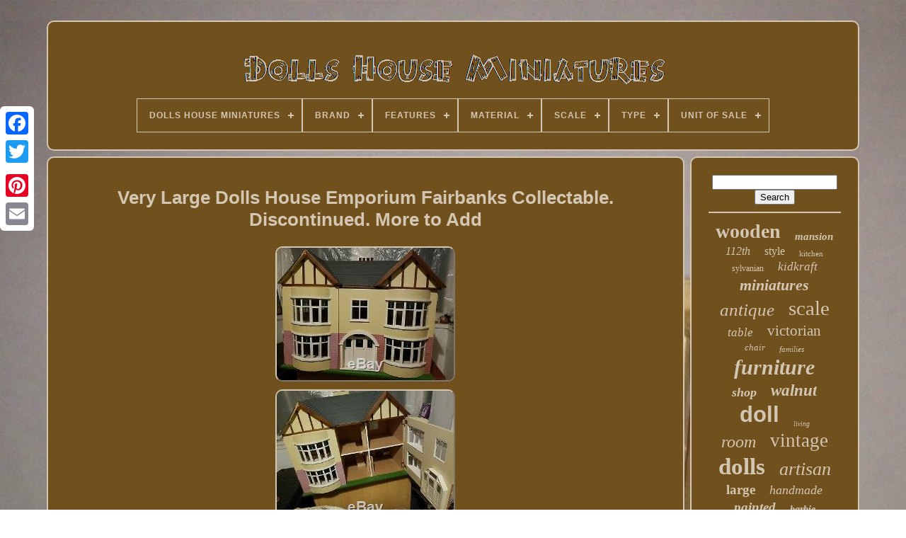

--- FILE ---
content_type: text/html
request_url: https://dollshomeminiatures.com/very-large-dolls-house-emporium-fairbanks-collectable-discontinued-more-to-add.html
body_size: 5275
content:

<!DOCTYPE   HTML>

  
  <HTML>	




<HEAD>
  	
 

		
 <TITLE>Very Large Dolls House Emporium Fairbanks Collectable. Discontinued. More To Add	</TITLE>		
	
		 


<META	CONTENT='text/html; charset=UTF-8' HTTP-EQUIV='content-type'>
    
	
<META NAME='viewport' CONTENT='width=device-width, initial-scale=1'>
    
	
	

 <LINK HREF='https://dollshomeminiatures.com/waviw.css' TYPE='text/css' REL='stylesheet'>	   
	 <LINK TYPE='text/css' REL='stylesheet' HREF='https://dollshomeminiatures.com/jubocose.css'>  


	   	<SCRIPT  SRC='https://code.jquery.com/jquery-latest.min.js'   TYPE='text/javascript'> </SCRIPT> 

	 
	   
<!--////////////////////////////////////////////////////////////////////-->
<SCRIPT  ASYNC  SRC='https://dollshomeminiatures.com/hujygev.js'	TYPE='text/javascript'>   
 </SCRIPT> 
	
 
<SCRIPT   SRC='https://dollshomeminiatures.com/nebesejoxa.js' TYPE='text/javascript'>  

</SCRIPT>
	
	 
	   
<SCRIPT   SRC='https://dollshomeminiatures.com/qyhaj.js' ASYNC TYPE='text/javascript'>	
  	</SCRIPT>
 
	 
 <SCRIPT TYPE='text/javascript' SRC='https://dollshomeminiatures.com/ruhizisy.js' ASYNC> 


</SCRIPT>    

	
	  
<!--////////////////////////////////////////////////////////////////////-->
<SCRIPT TYPE='text/javascript'>	
 
var a2a_config = a2a_config || {};a2a_config.no_3p = 1;  </SCRIPT>
  


 
	
<SCRIPT ASYNC TYPE='text/javascript'  SRC='//static.addtoany.com/menu/page.js'></SCRIPT>
	 
 
	
 <SCRIPT	ASYNC SRC='//static.addtoany.com/menu/page.js' TYPE='text/javascript'>

 </SCRIPT>		
	
  <SCRIPT SRC='//static.addtoany.com/menu/page.js'  ASYNC   TYPE='text/javascript'> </SCRIPT> 	 	
	  


 
	</HEAD>
 
  	
 <BODY DATA-ID='283621860576'>  



	
 <DIV  CLASS='a2a_kit a2a_kit_size_32 a2a_floating_style a2a_vertical_style' STYLE='left:0px; top:150px;'>
 

 	

		
   <A CLASS='a2a_button_facebook'> 
</A> 
 		
		 
<A CLASS='a2a_button_twitter'></A>	
		 <A  CLASS='a2a_button_google_plus'> 

</A>

	  
	 	
		  <A CLASS='a2a_button_pinterest'> 


</A>  
  
		 <A CLASS='a2a_button_email'>
 
</A>
	

	 
</DIV>  
 

	
  

				<DIV ID='lagawof'>

   	 
		
<DIV   ID='calabem'>	 	 	   
			 		 <A HREF='https://dollshomeminiatures.com/'>  <IMG ALT='Dolls House Miniatures' SRC='https://dollshomeminiatures.com/dolls-house-miniatures.gif'> 
</A> 
 

			
<div id='pite' class='align-center'>
<ul>
<li class='has-sub'><a href='https://dollshomeminiatures.com/'><span>Dolls House Miniatures</span></a>
<ul>
	<li><a href='https://dollshomeminiatures.com/recent-items-dolls-house-miniatures.html'><span>Recent items</span></a></li>
	<li><a href='https://dollshomeminiatures.com/most-popular-items-dolls-house-miniatures.html'><span>Most popular items</span></a></li>
	<li><a href='https://dollshomeminiatures.com/recent-videos-dolls-house-miniatures.html'><span>Recent videos</span></a></li>
</ul>
</li>

<li class='has-sub'><a href='https://dollshomeminiatures.com/brand/'><span>Brand</span></a>
<ul>
	<li><a href='https://dollshomeminiatures.com/brand/bespaq.html'><span>Bespaq (47)</span></a></li>
	<li><a href='https://dollshomeminiatures.com/brand/cute-room.html'><span>Cute Room (74)</span></a></li>
	<li><a href='https://dollshomeminiatures.com/brand/dave-williams.html'><span>Dave Williams (23)</span></a></li>
	<li><a href='https://dollshomeminiatures.com/brand/dhw.html'><span>Dhw (32)</span></a></li>
	<li><a href='https://dollshomeminiatures.com/brand/dolls-house-direct.html'><span>Dolls House Direct (80)</span></a></li>
	<li><a href='https://dollshomeminiatures.com/brand/epoch.html'><span>Epoch (59)</span></a></li>
	<li><a href='https://dollshomeminiatures.com/brand/escutcheon.html'><span>Escutcheon (24)</span></a></li>
	<li><a href='https://dollshomeminiatures.com/brand/greenleaf.html'><span>Greenleaf (30)</span></a></li>
	<li><a href='https://dollshomeminiatures.com/brand/hongda.html'><span>Hongda (31)</span></a></li>
	<li><a href='https://dollshomeminiatures.com/brand/jbm.html'><span>Jbm (51)</span></a></li>
	<li><a href='https://dollshomeminiatures.com/brand/jbm-miniatures.html'><span>Jbm Miniatures (92)</span></a></li>
	<li><a href='https://dollshomeminiatures.com/brand/jiayi.html'><span>Jiayi (31)</span></a></li>
	<li><a href='https://dollshomeminiatures.com/brand/kidkraft.html'><span>Kidkraft (146)</span></a></li>
	<li><a href='https://dollshomeminiatures.com/brand/lundby.html'><span>Lundby (37)</span></a></li>
	<li><a href='https://dollshomeminiatures.com/brand/melody-jane.html'><span>Melody Jane (377)</span></a></li>
	<li><a href='https://dollshomeminiatures.com/brand/re-ment.html'><span>Re-ment (99)</span></a></li>
	<li><a href='https://dollshomeminiatures.com/brand/real-good-toys.html'><span>Real Good Toys (25)</span></a></li>
	<li><a href='https://dollshomeminiatures.com/brand/reutter.html'><span>Reutter (26)</span></a></li>
	<li><a href='https://dollshomeminiatures.com/brand/sylvanian-families.html'><span>Sylvanian Families (97)</span></a></li>
	<li><a href='https://dollshomeminiatures.com/brand/tri-ang.html'><span>Tri-ang (42)</span></a></li>
	<li><a href='https://dollshomeminiatures.com/recent-items-dolls-house-miniatures.html'>... (4451)</a></li>
</ul>
</li>

<li class='has-sub'><a href='https://dollshomeminiatures.com/features/'><span>Features</span></a>
<ul>
	<li><a href='https://dollshomeminiatures.com/features/1-12.html'><span>1 / 12 (6)</span></a></li>
	<li><a href='https://dollshomeminiatures.com/features/antique.html'><span>Antique (95)</span></a></li>
	<li><a href='https://dollshomeminiatures.com/features/artist-made.html'><span>Artist Made (357)</span></a></li>
	<li><a href='https://dollshomeminiatures.com/features/assembly-required.html'><span>Assembly Required (10)</span></a></li>
	<li><a href='https://dollshomeminiatures.com/features/cat.html'><span>Cat (5)</span></a></li>
	<li><a href='https://dollshomeminiatures.com/features/diy-kit.html'><span>Diy Kit (21)</span></a></li>
	<li><a href='https://dollshomeminiatures.com/features/handcrafted.html'><span>Handcrafted (60)</span></a></li>
	<li><a href='https://dollshomeminiatures.com/features/handcrafted-vintage.html'><span>Handcrafted, Vintage (5)</span></a></li>
	<li><a href='https://dollshomeminiatures.com/features/handmade.html'><span>Handmade (8)</span></a></li>
	<li><a href='https://dollshomeminiatures.com/features/handsculpted.html'><span>Handsculpted (9)</span></a></li>
	<li><a href='https://dollshomeminiatures.com/features/japanese-version.html'><span>Japanese Version (5)</span></a></li>
	<li><a href='https://dollshomeminiatures.com/features/kit.html'><span>Kit (236)</span></a></li>
	<li><a href='https://dollshomeminiatures.com/features/lot.html'><span>Lot (64)</span></a></li>
	<li><a href='https://dollshomeminiatures.com/features/miniature.html'><span>Miniature (12)</span></a></li>
	<li><a href='https://dollshomeminiatures.com/features/moveable-joints.html'><span>Moveable Joints (9)</span></a></li>
	<li><a href='https://dollshomeminiatures.com/features/not-specified.html'><span>Not Specified (263)</span></a></li>
	<li><a href='https://dollshomeminiatures.com/features/one-of-a-kind.html'><span>One Of A Kind (231)</span></a></li>
	<li><a href='https://dollshomeminiatures.com/features/ooak.html'><span>Ooak (9)</span></a></li>
	<li><a href='https://dollshomeminiatures.com/features/painted.html'><span>Painted (51)</span></a></li>
	<li><a href='https://dollshomeminiatures.com/features/vintage.html'><span>Vintage (170)</span></a></li>
	<li><a href='https://dollshomeminiatures.com/recent-items-dolls-house-miniatures.html'>... (4248)</a></li>
</ul>
</li>

<li class='has-sub'><a href='https://dollshomeminiatures.com/material/'><span>Material</span></a>
<ul>
	<li><a href='https://dollshomeminiatures.com/material/brass.html'><span>Brass (10)</span></a></li>
	<li><a href='https://dollshomeminiatures.com/material/brass-crystals.html'><span>Brass, Crystals (8)</span></a></li>
	<li><a href='https://dollshomeminiatures.com/material/cardboard.html'><span>Cardboard (21)</span></a></li>
	<li><a href='https://dollshomeminiatures.com/material/glass.html'><span>Glass (8)</span></a></li>
	<li><a href='https://dollshomeminiatures.com/material/holz.html'><span>Holz (34)</span></a></li>
	<li><a href='https://dollshomeminiatures.com/material/mdf.html'><span>Mdf (139)</span></a></li>
	<li><a href='https://dollshomeminiatures.com/material/mdf-wood.html'><span>Mdf Wood (9)</span></a></li>
	<li><a href='https://dollshomeminiatures.com/material/metal.html'><span>Metal (79)</span></a></li>
	<li><a href='https://dollshomeminiatures.com/material/mixed.html'><span>Mixed (10)</span></a></li>
	<li><a href='https://dollshomeminiatures.com/material/multiple.html'><span>Multiple (9)</span></a></li>
	<li><a href='https://dollshomeminiatures.com/material/plastic.html'><span>Plastic (164)</span></a></li>
	<li><a href='https://dollshomeminiatures.com/material/plastic-wood.html'><span>Plastic, Wood (12)</span></a></li>
	<li><a href='https://dollshomeminiatures.com/material/polymer-clay.html'><span>Polymer Clay (42)</span></a></li>
	<li><a href='https://dollshomeminiatures.com/material/porcelain.html'><span>Porcelain (96)</span></a></li>
	<li><a href='https://dollshomeminiatures.com/material/resin.html'><span>Resin (15)</span></a></li>
	<li><a href='https://dollshomeminiatures.com/material/silver.html'><span>Silver (12)</span></a></li>
	<li><a href='https://dollshomeminiatures.com/material/solid-silver.html'><span>Solid Silver (59)</span></a></li>
	<li><a href='https://dollshomeminiatures.com/material/sterling-silver.html'><span>Sterling Silver (11)</span></a></li>
	<li><a href='https://dollshomeminiatures.com/material/wood.html'><span>Wood (1699)</span></a></li>
	<li><a href='https://dollshomeminiatures.com/material/wooden.html'><span>Wooden (29)</span></a></li>
	<li><a href='https://dollshomeminiatures.com/recent-items-dolls-house-miniatures.html'>... (3408)</a></li>
</ul>
</li>

<li class='has-sub'><a href='https://dollshomeminiatures.com/scale/'><span>Scale</span></a>
<ul>
	<li><a href='https://dollshomeminiatures.com/scale/01-12.html'><span>01:12 (13)</span></a></li>
	<li><a href='https://dollshomeminiatures.com/scale/01-24.html'><span>01:24 (5)</span></a></li>
	<li><a href='https://dollshomeminiatures.com/scale/1-12.html'><span>1 / 12 (22)</span></a></li>
	<li><a href='https://dollshomeminiatures.com/scale/12th.html'><span>12th (968)</span></a></li>
	<li><a href='https://dollshomeminiatures.com/scale/16th.html'><span>16th (110)</span></a></li>
	<li><a href='https://dollshomeminiatures.com/scale/1-10.html'><span>1:10 (2)</span></a></li>
	<li><a href='https://dollshomeminiatures.com/scale/1-12.html'><span>1:12 (1796)</span></a></li>
	<li><a href='https://dollshomeminiatures.com/scale/1-144.html'><span>1:144 (9)</span></a></li>
	<li><a href='https://dollshomeminiatures.com/scale/1-16.html'><span>1:16 (20)</span></a></li>
	<li><a href='https://dollshomeminiatures.com/scale/1-18.html'><span>1:18 (3)</span></a></li>
	<li><a href='https://dollshomeminiatures.com/scale/1-24.html'><span>1:24 (91)</span></a></li>
	<li><a href='https://dollshomeminiatures.com/scale/1-48.html'><span>1:48 (44)</span></a></li>
	<li><a href='https://dollshomeminiatures.com/scale/1-6.html'><span>1:6 (116)</span></a></li>
	<li><a href='https://dollshomeminiatures.com/scale/1-6-1-12.html'><span>1:6 , 1:12 (5)</span></a></li>
	<li><a href='https://dollshomeminiatures.com/scale/24th.html'><span>24th (52)</span></a></li>
	<li><a href='https://dollshomeminiatures.com/scale/6th.html'><span>6th (11)</span></a></li>
	<li><a href='https://dollshomeminiatures.com/scale/large.html'><span>Large (4)</span></a></li>
	<li><a href='https://dollshomeminiatures.com/scale/large-12th.html'><span>Large 12th (5)</span></a></li>
	<li><a href='https://dollshomeminiatures.com/scale/miniature.html'><span>Miniature (4)</span></a></li>
	<li><a href='https://dollshomeminiatures.com/scale/unknown.html'><span>Unknown (12)</span></a></li>
	<li><a href='https://dollshomeminiatures.com/recent-items-dolls-house-miniatures.html'>... (2582)</a></li>
</ul>
</li>

<li class='has-sub'><a href='https://dollshomeminiatures.com/type/'><span>Type</span></a>
<ul>
	<li><a href='https://dollshomeminiatures.com/type/animals-pets.html'><span>Animals & Pets (59)</span></a></li>
	<li><a href='https://dollshomeminiatures.com/type/armchair.html'><span>Armchair (81)</span></a></li>
	<li><a href='https://dollshomeminiatures.com/type/bed.html'><span>Bed (50)</span></a></li>
	<li><a href='https://dollshomeminiatures.com/type/cabinet-cupboard.html'><span>Cabinet & Cupboard (96)</span></a></li>
	<li><a href='https://dollshomeminiatures.com/type/chair.html'><span>Chair (148)</span></a></li>
	<li><a href='https://dollshomeminiatures.com/type/chest-of-drawers.html'><span>Chest Of Drawers (31)</span></a></li>
	<li><a href='https://dollshomeminiatures.com/type/desk.html'><span>Desk (30)</span></a></li>
	<li><a href='https://dollshomeminiatures.com/type/doll.html'><span>Doll (143)</span></a></li>
	<li><a href='https://dollshomeminiatures.com/type/doll-houses.html'><span>Doll Houses (78)</span></a></li>
	<li><a href='https://dollshomeminiatures.com/type/dolls-house.html'><span>Dolls House (31)</span></a></li>
	<li><a href='https://dollshomeminiatures.com/type/house.html'><span>House (1101)</span></a></li>
	<li><a href='https://dollshomeminiatures.com/type/kitchen-set.html'><span>Kitchen Set (88)</span></a></li>
	<li><a href='https://dollshomeminiatures.com/type/mansion.html'><span>Mansion (72)</span></a></li>
	<li><a href='https://dollshomeminiatures.com/type/miniature.html'><span>Miniature (42)</span></a></li>
	<li><a href='https://dollshomeminiatures.com/type/not-specified.html'><span>Not Specified (31)</span></a></li>
	<li><a href='https://dollshomeminiatures.com/type/painting.html'><span>Painting (61)</span></a></li>
	<li><a href='https://dollshomeminiatures.com/type/room-box.html'><span>Room Box (43)</span></a></li>
	<li><a href='https://dollshomeminiatures.com/type/shop.html'><span>Shop (77)</span></a></li>
	<li><a href='https://dollshomeminiatures.com/type/sofa.html'><span>Sofa (93)</span></a></li>
	<li><a href='https://dollshomeminiatures.com/type/table.html'><span>Table (104)</span></a></li>
	<li><a href='https://dollshomeminiatures.com/recent-items-dolls-house-miniatures.html'>... (3415)</a></li>
</ul>
</li>

<li class='has-sub'><a href='https://dollshomeminiatures.com/unit-of-sale/'><span>Unit Of Sale</span></a>
<ul>
	<li><a href='https://dollshomeminiatures.com/unit-of-sale/lot.html'><span>Lot (189)</span></a></li>
	<li><a href='https://dollshomeminiatures.com/unit-of-sale/not-specified.html'><span>Not Specified (3)</span></a></li>
	<li><a href='https://dollshomeminiatures.com/unit-of-sale/single-item.html'><span>Single Item (38)</span></a></li>
	<li><a href='https://dollshomeminiatures.com/unit-of-sale/single-unit.html'><span>Single Unit (743)</span></a></li>
	<li><a href='https://dollshomeminiatures.com/unit-of-sale/unit-of-2.html'><span>Unit Of 2 (30)</span></a></li>
	<li><a href='https://dollshomeminiatures.com/recent-items-dolls-house-miniatures.html'>... (4871)</a></li>
</ul>
</li>

</ul>
</div>

		

</DIV> 
 

		<DIV  ID='pevexiqiji'>
 
   
			 	 <DIV ID='jywusa'> 		
				

	
<!--////////////////////////////////////////////////////////////////////

      div

////////////////////////////////////////////////////////////////////-->
<DIV	ID='mivajuhon'>
  	 </DIV>  
 	
	

				
<h1 class="[base64]">Very Large Dolls House Emporium Fairbanks Collectable. Discontinued. More to Add


</h1>
 <img class="ae7f9" src="https://dollshomeminiatures.com/photos/Very-Large-Dolls-House-Emporium-Fairbanks-Collectable-Discontinued-More-to-Add-01-mtn.jpg" title="Very Large Dolls House Emporium Fairbanks Collectable. Discontinued. More to Add" alt="Very Large Dolls House Emporium Fairbanks Collectable. Discontinued. More to Add"/> 
<br/><img class="ae7f9" src="https://dollshomeminiatures.com/photos/Very-Large-Dolls-House-Emporium-Fairbanks-Collectable-Discontinued-More-to-Add-02-qre.jpg" title="Very Large Dolls House Emporium Fairbanks Collectable. Discontinued. More to Add" alt="Very Large Dolls House Emporium Fairbanks Collectable. Discontinued. More to Add"/>
 <br/>

<img class="ae7f9" src="https://dollshomeminiatures.com/photos/Very-Large-Dolls-House-Emporium-Fairbanks-Collectable-Discontinued-More-to-Add-03-bt.jpg" title="Very Large Dolls House Emporium Fairbanks Collectable. Discontinued. More to Add" alt="Very Large Dolls House Emporium Fairbanks Collectable. Discontinued. More to Add"/>
<br/>     

<img class="ae7f9" src="https://dollshomeminiatures.com/photos/Very-Large-Dolls-House-Emporium-Fairbanks-Collectable-Discontinued-More-to-Add-04-it.jpg" title="Very Large Dolls House Emporium Fairbanks Collectable. Discontinued. More to Add" alt="Very Large Dolls House Emporium Fairbanks Collectable. Discontinued. More to Add"/> 
	<br/>


<img class="ae7f9" src="https://dollshomeminiatures.com/photos/Very-Large-Dolls-House-Emporium-Fairbanks-Collectable-Discontinued-More-to-Add-05-uwe.jpg" title="Very Large Dolls House Emporium Fairbanks Collectable. Discontinued. More to Add" alt="Very Large Dolls House Emporium Fairbanks Collectable. Discontinued. More to Add"/>
 		<br/> 
	
 

<img class="ae7f9" src="https://dollshomeminiatures.com/photos/Very-Large-Dolls-House-Emporium-Fairbanks-Collectable-Discontinued-More-to-Add-06-crd.jpg" title="Very Large Dolls House Emporium Fairbanks Collectable. Discontinued. More to Add" alt="Very Large Dolls House Emporium Fairbanks Collectable. Discontinued. More to Add"/> <br/>
  
  <img class="ae7f9" src="https://dollshomeminiatures.com/photos/Very-Large-Dolls-House-Emporium-Fairbanks-Collectable-Discontinued-More-to-Add-07-zx.jpg" title="Very Large Dolls House Emporium Fairbanks Collectable. Discontinued. More to Add" alt="Very Large Dolls House Emporium Fairbanks Collectable. Discontinued. More to Add"/>
 <br/>


 <img class="ae7f9" src="https://dollshomeminiatures.com/photos/Very-Large-Dolls-House-Emporium-Fairbanks-Collectable-Discontinued-More-to-Add-08-mv.jpg" title="Very Large Dolls House Emporium Fairbanks Collectable. Discontinued. More to Add" alt="Very Large Dolls House Emporium Fairbanks Collectable. Discontinued. More to Add"/>	
<br/> <img class="ae7f9" src="https://dollshomeminiatures.com/photos/Very-Large-Dolls-House-Emporium-Fairbanks-Collectable-Discontinued-More-to-Add-09-ti.jpg" title="Very Large Dolls House Emporium Fairbanks Collectable. Discontinued. More to Add" alt="Very Large Dolls House Emporium Fairbanks Collectable. Discontinued. More to Add"/>	<br/><img class="ae7f9" src="https://dollshomeminiatures.com/photos/Very-Large-Dolls-House-Emporium-Fairbanks-Collectable-Discontinued-More-to-Add-10-dja.jpg" title="Very Large Dolls House Emporium Fairbanks Collectable. Discontinued. More to Add" alt="Very Large Dolls House Emporium Fairbanks Collectable. Discontinued. More to Add"/>	 
	
  <br/> 	<img class="ae7f9" src="https://dollshomeminiatures.com/photos/Very-Large-Dolls-House-Emporium-Fairbanks-Collectable-Discontinued-More-to-Add-11-mo.jpg" title="Very Large Dolls House Emporium Fairbanks Collectable. Discontinued. More to Add" alt="Very Large Dolls House Emporium Fairbanks Collectable. Discontinued. More to Add"/>
   <br/> 	  <img class="ae7f9" src="https://dollshomeminiatures.com/photos/Very-Large-Dolls-House-Emporium-Fairbanks-Collectable-Discontinued-More-to-Add-12-vyv.jpg" title="Very Large Dolls House Emporium Fairbanks Collectable. Discontinued. More to Add" alt="Very Large Dolls House Emporium Fairbanks Collectable. Discontinued. More to Add"/> <br/> 
<br/> 
<img class="ae7f9" src="https://dollshomeminiatures.com/gyked.gif" title="Very Large Dolls House Emporium Fairbanks Collectable. Discontinued. More to Add" alt="Very Large Dolls House Emporium Fairbanks Collectable. Discontinued. More to Add"/>   <img class="ae7f9" src="https://dollshomeminiatures.com/kejezaza.gif" title="Very Large Dolls House Emporium Fairbanks Collectable. Discontinued. More to Add" alt="Very Large Dolls House Emporium Fairbanks Collectable. Discontinued. More to Add"/>
	<br/>  Collectable Dolls House Emporium Fairbanks. Amazing very large 3 bedroomed Dolls House. All windows and doors open. French windows leading to garden at back. Accessories included - please contact me for more information. Side and front both open up. Roof and chimney removable for transportation. Sale includes lots of materials to add to it and also copper lighting wire and instructions for this. 2 doors need securing a bit, some small damages - see photos Otherwise all good condition. Width: just over 2ft 9in (84.5cm). Depth: just over 2ft 3in (70cm). Height: from base rooftop 2ft 2in (66cm). If include chimney - an extra 2.5- 3in. The item "Very Large Dolls House Emporium Fairbanks Collectable. More to Add" is in sale since Sunday, September 22, 2019. This item is in the category "Dolls & Bears\Dolls' Miniatures & Houses\Dolls' Houses". The seller is "jannysea" and is located in Southsea.
<p>  This item can't be shipped, the buyer must pick up the item.
<ul>
<li>Brand: Emporium</li>
<li>Type: House</li>
<li>Number of Stories: 2</li>
</ul>

 
</p>  
<br/> 
<img class="ae7f9" src="https://dollshomeminiatures.com/gyked.gif" title="Very Large Dolls House Emporium Fairbanks Collectable. Discontinued. More to Add" alt="Very Large Dolls House Emporium Fairbanks Collectable. Discontinued. More to Add"/>   <img class="ae7f9" src="https://dollshomeminiatures.com/kejezaza.gif" title="Very Large Dolls House Emporium Fairbanks Collectable. Discontinued. More to Add" alt="Very Large Dolls House Emporium Fairbanks Collectable. Discontinued. More to Add"/> 
<br/>  

				
				 <DIV	CLASS='a2a_kit' STYLE='margin:10px auto 0px auto'> 
					

<!--////////////////////////////////////////////////////////////////////-->
<A DATA-SHARE='false' DATA-ACTION='like'	DATA-LAYOUT='button' CLASS='a2a_button_facebook_like'	DATA-SHOW-FACES='false'></A> 	
				
 

</DIV> 
				
				
	 
<!--////////////////////////////////////////////////////////////////////-->
<DIV CLASS='a2a_kit a2a_default_style'   STYLE='margin:10px auto;width:120px;'>   

						
 
<!--////////////////////////////////////////////////////////////////////

      a

////////////////////////////////////////////////////////////////////-->
<A CLASS='a2a_button_facebook'></A>	   	

					
  	 	 	<A  CLASS='a2a_button_twitter'>   	</A>  
  
					
	 <A CLASS='a2a_button_google_plus'> 
 </A>	  
					
 


<A  CLASS='a2a_button_pinterest'>
   </A>  	
					<A   CLASS='a2a_button_email'>
</A>
				 
 </DIV>  
					
				
			</DIV>	
 
				<DIV ID='wyfypahe'> 

				
				 <DIV ID='jety'>	
 	 
					
 <HR>	
 

				 </DIV> 

				


<!--////////////////////////////////////////////////////////////////////-->
<DIV ID='tabitak'>
</DIV> 
	  
				
				   
<DIV ID='cowini'>
 
					<a style="font-family:Expo;font-size:28px;font-weight:bold;font-style:normal;text-decoration:none" href="https://dollshomeminiatures.com/pap/wooden.html">wooden</a><a style="font-family:Palatino;font-size:15px;font-weight:bolder;font-style:oblique;text-decoration:none" href="https://dollshomeminiatures.com/pap/mansion.html">mansion</a><a style="font-family:OzHandicraft BT;font-size:16px;font-weight:lighter;font-style:italic;text-decoration:none" href="https://dollshomeminiatures.com/pap/112th.html">112th</a><a style="font-family:Braggadocio;font-size:16px;font-weight:normal;font-style:normal;text-decoration:none" href="https://dollshomeminiatures.com/pap/style.html">style</a><a style="font-family:Braggadocio;font-size:11px;font-weight:normal;font-style:normal;text-decoration:none" href="https://dollshomeminiatures.com/pap/kitchen.html">kitchen</a><a style="font-family:Brooklyn;font-size:12px;font-weight:normal;font-style:normal;text-decoration:none" href="https://dollshomeminiatures.com/pap/sylvanian.html">sylvanian</a><a style="font-family:MS LineDraw;font-size:17px;font-weight:lighter;font-style:italic;text-decoration:none" href="https://dollshomeminiatures.com/pap/kidkraft.html">kidkraft</a><a style="font-family:Sonoma;font-size:22px;font-weight:bolder;font-style:oblique;text-decoration:none" href="https://dollshomeminiatures.com/pap/miniatures.html">miniatures</a><a style="font-family:Impact;font-size:25px;font-weight:lighter;font-style:italic;text-decoration:none" href="https://dollshomeminiatures.com/pap/antique.html">antique</a><a style="font-family:Micro;font-size:29px;font-weight:normal;font-style:normal;text-decoration:none" href="https://dollshomeminiatures.com/pap/scale.html">scale</a><a style="font-family:Aardvark;font-size:17px;font-weight:lighter;font-style:oblique;text-decoration:none" href="https://dollshomeminiatures.com/pap/table.html">table</a><a style="font-family:Klang MT;font-size:21px;font-weight:lighter;font-style:normal;text-decoration:none" href="https://dollshomeminiatures.com/pap/victorian.html">victorian</a><a style="font-family:Swiss721 BlkEx BT;font-size:13px;font-weight:normal;font-style:oblique;text-decoration:none" href="https://dollshomeminiatures.com/pap/chair.html">chair</a><a style="font-family:Fritzquad;font-size:11px;font-weight:lighter;font-style:oblique;text-decoration:none" href="https://dollshomeminiatures.com/pap/families.html">families</a><a style="font-family:Script MT Bold;font-size:30px;font-weight:bolder;font-style:oblique;text-decoration:none" href="https://dollshomeminiatures.com/pap/furniture.html">furniture</a><a style="font-family:Brush Script MT;font-size:18px;font-weight:bolder;font-style:italic;text-decoration:none" href="https://dollshomeminiatures.com/pap/shop.html">shop</a><a style="font-family:Lincoln;font-size:23px;font-weight:bold;font-style:italic;text-decoration:none" href="https://dollshomeminiatures.com/pap/walnut.html">walnut</a><a style="font-family:Helvetica;font-size:31px;font-weight:bold;font-style:normal;text-decoration:none" href="https://dollshomeminiatures.com/pap/doll.html">doll</a><a style="font-family:Script MT Bold;font-size:10px;font-weight:lighter;font-style:oblique;text-decoration:none" href="https://dollshomeminiatures.com/pap/living.html">living</a><a style="font-family:Monaco;font-size:24px;font-weight:normal;font-style:oblique;text-decoration:none" href="https://dollshomeminiatures.com/pap/room.html">room</a><a style="font-family:OzHandicraft BT;font-size:27px;font-weight:lighter;font-style:normal;text-decoration:none" href="https://dollshomeminiatures.com/pap/vintage.html">vintage</a><a style="font-family:Script MT Bold;font-size:33px;font-weight:bolder;font-style:normal;text-decoration:none" href="https://dollshomeminiatures.com/pap/dolls.html">dolls</a><a style="font-family:Coronet;font-size:26px;font-weight:normal;font-style:oblique;text-decoration:none" href="https://dollshomeminiatures.com/pap/artisan.html">artisan</a><a style="font-family:Verdana;font-size:19px;font-weight:bold;font-style:normal;text-decoration:none" href="https://dollshomeminiatures.com/pap/large.html">large</a><a style="font-family:Arial MT Condensed Light;font-size:18px;font-weight:normal;font-style:oblique;text-decoration:none" href="https://dollshomeminiatures.com/pap/handmade.html">handmade</a><a style="font-family:Braggadocio;font-size:19px;font-weight:bolder;font-style:oblique;text-decoration:none" href="https://dollshomeminiatures.com/pap/painted.html">painted</a><a style="font-family:Sonoma Italic;font-size:14px;font-weight:bolder;font-style:oblique;text-decoration:none" href="https://dollshomeminiatures.com/pap/barbie.html">barbie</a><a style="font-family:Algerian;font-size:32px;font-weight:lighter;font-style:normal;text-decoration:none" href="https://dollshomeminiatures.com/pap/dollhouse.html">dollhouse</a><a style="font-family:New York;font-size:15px;font-weight:lighter;font-style:oblique;text-decoration:none" href="https://dollshomeminiatures.com/pap/rare.html">rare</a><a style="font-family:Brooklyn;font-size:13px;font-weight:bolder;font-style:normal;text-decoration:none" href="https://dollshomeminiatures.com/pap/wood.html">wood</a><a style="font-family:Braggadocio;font-size:34px;font-weight:bolder;font-style:italic;text-decoration:none" href="https://dollshomeminiatures.com/pap/miniature.html">miniature</a><a style="font-family:Minion Web;font-size:14px;font-weight:bolder;font-style:italic;text-decoration:none" href="https://dollshomeminiatures.com/pap/hand.html">hand</a><a style="font-family:Verdana;font-size:20px;font-weight:bold;font-style:oblique;text-decoration:none" href="https://dollshomeminiatures.com/pap/ooak.html">ooak</a><a style="font-family:Wide Latin;font-size:35px;font-weight:bold;font-style:normal;text-decoration:none" href="https://dollshomeminiatures.com/pap/house.html">house</a><a style="font-family:Motor;font-size:12px;font-weight:bold;font-style:normal;text-decoration:none" href="https://dollshomeminiatures.com/pap/petit.html">petit</a>  
				
 	   	</DIV> 

			
			  </DIV>  
	 
		 
	  
</DIV>	  
	
		 
<DIV ID='qysulyj'>	
		
			   <UL>	
		

						  
  <LI>	

					 

 <A HREF='https://dollshomeminiatures.com/'>
Dolls House Miniatures 	  </A> 
 	
				 

 </LI> 		 
						<LI>		 
					<A   HREF='https://dollshomeminiatures.com/contact.php'>
    Contact Form 
</A>
	
	

				
    </LI> 
 
				

	 <LI>	 


						  <A   HREF='https://dollshomeminiatures.com/privacy-policies.html'>Privacy Policy	

</A> 
	



					</LI>
 
				 
   <LI>		

					  	
  	<A  HREF='https://dollshomeminiatures.com/terms-of-service.html'>  
Terms of service </A>
 
				 </LI>
				

			  
</UL>  		 
	
			
		

</DIV>


		
</DIV> 
   

 

</BODY>
	

		
</HTML>  